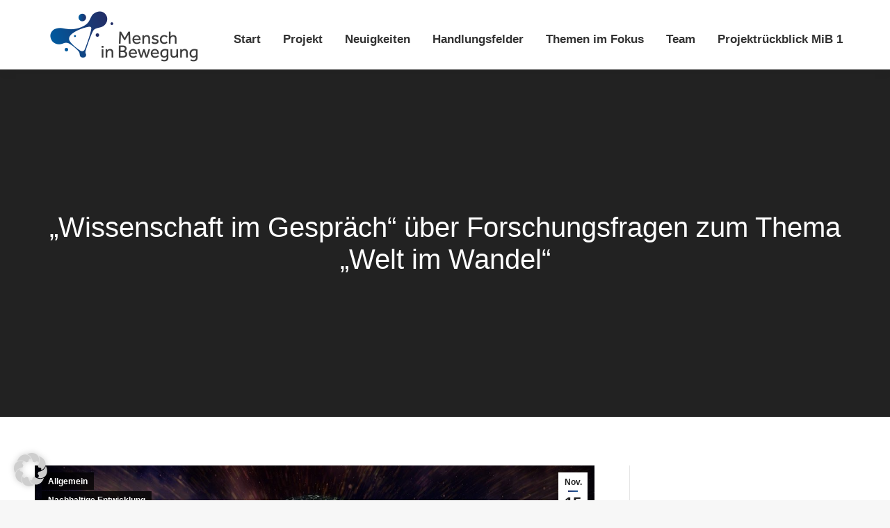

--- FILE ---
content_type: text/html; charset=UTF-8
request_url: https://mensch-in-bewegung.info/2018/11/15/wissenschaft-im-gespraech-ueber-forschungsfragen-zum-thema-welt-im-wandel/
body_size: 18290
content:
<!DOCTYPE html>
<!--[if !(IE 6) | !(IE 7) | !(IE 8)  ]><!-->
<html lang="de" class="no-js">
<!--<![endif]-->
<head>
<meta charset="UTF-8" />
<meta name="viewport" content="width=device-width, initial-scale=1, maximum-scale=1, user-scalable=0"/>
<meta name="theme-color" content="#232f66"/>	<link rel="profile" href="https://gmpg.org/xfn/11" />
<script type="text/javascript"> var wmts_license_status = "valid";</script><style id="wmts-essential">
.wmts_container{
height: 80px;
overflow: hidden;
}
.wmts_container>*{
opacity: .01;
}
</style><meta name='robots' content='index, follow, max-image-preview:large, max-snippet:-1, max-video-preview:-1' />
<style>img:is([sizes="auto" i], [sizes^="auto," i]) { contain-intrinsic-size: 3000px 1500px }</style>
<!-- This site is optimized with the Yoast SEO plugin v26.7 - https://yoast.com/wordpress/plugins/seo/ -->
<title>„Wissenschaft im Gespräch“ über Forschungsfragen zum Thema „Welt im Wandel“ - Mensch in Bewegung</title>
<link rel="canonical" href="https://mensch-in-bewegung.info/2018/11/15/wissenschaft-im-gespraech-ueber-forschungsfragen-zum-thema-welt-im-wandel/" />
<meta property="og:locale" content="de_DE" />
<meta property="og:type" content="article" />
<meta property="og:title" content="„Wissenschaft im Gespräch“ über Forschungsfragen zum Thema „Welt im Wandel“ - Mensch in Bewegung" />
<meta property="og:description" content="Wo bleibt der Mensch bei der Digitalisierung? Welche Ethik braucht es im Finanzsystem? Welche Auswirkungen hat der Klimawandel und wie kann sich der Mensch anpassen? Was sind mögliche Wertegrundlagen für&hellip;" />
<meta property="og:url" content="https://mensch-in-bewegung.info/2018/11/15/wissenschaft-im-gespraech-ueber-forschungsfragen-zum-thema-welt-im-wandel/" />
<meta property="og:site_name" content="Mensch in Bewegung" />
<meta property="article:publisher" content="https://www.facebook.com/KU.impact/" />
<meta property="article:published_time" content="2018-11-15T16:41:47+00:00" />
<meta property="article:modified_time" content="2019-03-13T10:06:33+00:00" />
<meta property="og:image" content="https://mensch-in-bewegung.info/wp-content/uploads/2018/11/network-3537401_1280.jpg" />
<meta property="og:image:width" content="1280" />
<meta property="og:image:height" content="853" />
<meta property="og:image:type" content="image/jpeg" />
<meta name="author" content="Maria Bartholomäus" />
<meta name="twitter:card" content="summary_large_image" />
<meta name="twitter:label1" content="Verfasst von" />
<meta name="twitter:data1" content="Maria Bartholomäus" />
<meta name="twitter:label2" content="Geschätzte Lesezeit" />
<meta name="twitter:data2" content="2 Minuten" />
<script type="application/ld+json" class="yoast-schema-graph">{"@context":"https://schema.org","@graph":[{"@type":"Article","@id":"https://mensch-in-bewegung.info/2018/11/15/wissenschaft-im-gespraech-ueber-forschungsfragen-zum-thema-welt-im-wandel/#article","isPartOf":{"@id":"https://mensch-in-bewegung.info/2018/11/15/wissenschaft-im-gespraech-ueber-forschungsfragen-zum-thema-welt-im-wandel/"},"author":{"name":"Maria Bartholomäus","@id":"https://mensch-in-bewegung.info/#/schema/person/c52fcf366a30922bdc9830d973d3a6ea"},"headline":"„Wissenschaft im Gespräch“ über Forschungsfragen zum Thema „Welt im Wandel“","datePublished":"2018-11-15T16:41:47+00:00","dateModified":"2019-03-13T10:06:33+00:00","mainEntityOfPage":{"@id":"https://mensch-in-bewegung.info/2018/11/15/wissenschaft-im-gespraech-ueber-forschungsfragen-zum-thema-welt-im-wandel/"},"wordCount":423,"publisher":{"@id":"https://mensch-in-bewegung.info/#organization"},"image":{"@id":"https://mensch-in-bewegung.info/2018/11/15/wissenschaft-im-gespraech-ueber-forschungsfragen-zum-thema-welt-im-wandel/#primaryimage"},"thumbnailUrl":"https://mensch-in-bewegung.info/wp-content/uploads/2018/11/network-3537401_1280.jpg","articleSection":{"1":"Nachhaltige Entwicklung"},"inLanguage":"de"},{"@type":"WebPage","@id":"https://mensch-in-bewegung.info/2018/11/15/wissenschaft-im-gespraech-ueber-forschungsfragen-zum-thema-welt-im-wandel/","url":"https://mensch-in-bewegung.info/2018/11/15/wissenschaft-im-gespraech-ueber-forschungsfragen-zum-thema-welt-im-wandel/","name":"„Wissenschaft im Gespräch“ über Forschungsfragen zum Thema „Welt im Wandel“ - Mensch in Bewegung","isPartOf":{"@id":"https://mensch-in-bewegung.info/#website"},"primaryImageOfPage":{"@id":"https://mensch-in-bewegung.info/2018/11/15/wissenschaft-im-gespraech-ueber-forschungsfragen-zum-thema-welt-im-wandel/#primaryimage"},"image":{"@id":"https://mensch-in-bewegung.info/2018/11/15/wissenschaft-im-gespraech-ueber-forschungsfragen-zum-thema-welt-im-wandel/#primaryimage"},"thumbnailUrl":"https://mensch-in-bewegung.info/wp-content/uploads/2018/11/network-3537401_1280.jpg","datePublished":"2018-11-15T16:41:47+00:00","dateModified":"2019-03-13T10:06:33+00:00","breadcrumb":{"@id":"https://mensch-in-bewegung.info/2018/11/15/wissenschaft-im-gespraech-ueber-forschungsfragen-zum-thema-welt-im-wandel/#breadcrumb"},"inLanguage":"de","potentialAction":[{"@type":"ReadAction","target":["https://mensch-in-bewegung.info/2018/11/15/wissenschaft-im-gespraech-ueber-forschungsfragen-zum-thema-welt-im-wandel/"]}]},{"@type":"ImageObject","inLanguage":"de","@id":"https://mensch-in-bewegung.info/2018/11/15/wissenschaft-im-gespraech-ueber-forschungsfragen-zum-thema-welt-im-wandel/#primaryimage","url":"https://mensch-in-bewegung.info/wp-content/uploads/2018/11/network-3537401_1280.jpg","contentUrl":"https://mensch-in-bewegung.info/wp-content/uploads/2018/11/network-3537401_1280.jpg","width":1280,"height":853,"caption":"\"Welt im Wandel\" ist der Titel der aktuellen Vortragsreihe \"Wissenschaft im Gespräch\" an der Katholischen Universität Eichstätt-Ingolstadt."},{"@type":"BreadcrumbList","@id":"https://mensch-in-bewegung.info/2018/11/15/wissenschaft-im-gespraech-ueber-forschungsfragen-zum-thema-welt-im-wandel/#breadcrumb","itemListElement":[{"@type":"ListItem","position":1,"name":"Startseite","item":"https://mensch-in-bewegung.info/"},{"@type":"ListItem","position":2,"name":"Blog","item":"https://mensch-in-bewegung.info/home/blog/"},{"@type":"ListItem","position":3,"name":"„Wissenschaft im Gespräch“ über Forschungsfragen zum Thema „Welt im Wandel“"}]},{"@type":"WebSite","@id":"https://mensch-in-bewegung.info/#website","url":"https://mensch-in-bewegung.info/","name":"Mensch in Bewegung","description":"Mensch in Bewegung","publisher":{"@id":"https://mensch-in-bewegung.info/#organization"},"potentialAction":[{"@type":"SearchAction","target":{"@type":"EntryPoint","urlTemplate":"https://mensch-in-bewegung.info/?s={search_term_string}"},"query-input":{"@type":"PropertyValueSpecification","valueRequired":true,"valueName":"search_term_string"}}],"inLanguage":"de"},{"@type":"Organization","@id":"https://mensch-in-bewegung.info/#organization","name":"Mensch in Bewegung","url":"https://mensch-in-bewegung.info/","logo":{"@type":"ImageObject","inLanguage":"de","@id":"https://mensch-in-bewegung.info/#/schema/logo/image/","url":"https://mensch-in-bewegung.info/wp-content/uploads/2018/10/Header_Logo.png","contentUrl":"https://mensch-in-bewegung.info/wp-content/uploads/2018/10/Header_Logo.png","width":1143,"height":447,"caption":"Mensch in Bewegung"},"image":{"@id":"https://mensch-in-bewegung.info/#/schema/logo/image/"},"sameAs":["https://www.facebook.com/KU.impact/","https://www.instagram.com/uni.eichstaett/","https://www.youtube.com/channel/UC3J_oHt2hAzvChkwzEcHOoA"]},{"@type":"Person","@id":"https://mensch-in-bewegung.info/#/schema/person/c52fcf366a30922bdc9830d973d3a6ea","name":"Maria Bartholomäus","url":"https://mensch-in-bewegung.info/author/maria/"}]}</script>
<!-- / Yoast SEO plugin. -->
<link rel="alternate" type="application/rss+xml" title="Mensch in Bewegung &raquo; Feed" href="https://mensch-in-bewegung.info/feed/" />
<link rel="alternate" type="application/rss+xml" title="Mensch in Bewegung &raquo; Kommentar-Feed" href="https://mensch-in-bewegung.info/comments/feed/" />
<link rel="alternate" type="text/calendar" title="Mensch in Bewegung &raquo; iCal Feed" href="https://mensch-in-bewegung.info/events/?ical=1" />
<script>
window._wpemojiSettings = {"baseUrl":"https:\/\/s.w.org\/images\/core\/emoji\/16.0.1\/72x72\/","ext":".png","svgUrl":"https:\/\/s.w.org\/images\/core\/emoji\/16.0.1\/svg\/","svgExt":".svg","source":{"concatemoji":"https:\/\/mensch-in-bewegung.info\/wp-includes\/js\/wp-emoji-release.min.js?ver=6.8.3"}};
/*! This file is auto-generated */
!function(s,n){var o,i,e;function c(e){try{var t={supportTests:e,timestamp:(new Date).valueOf()};sessionStorage.setItem(o,JSON.stringify(t))}catch(e){}}function p(e,t,n){e.clearRect(0,0,e.canvas.width,e.canvas.height),e.fillText(t,0,0);var t=new Uint32Array(e.getImageData(0,0,e.canvas.width,e.canvas.height).data),a=(e.clearRect(0,0,e.canvas.width,e.canvas.height),e.fillText(n,0,0),new Uint32Array(e.getImageData(0,0,e.canvas.width,e.canvas.height).data));return t.every(function(e,t){return e===a[t]})}function u(e,t){e.clearRect(0,0,e.canvas.width,e.canvas.height),e.fillText(t,0,0);for(var n=e.getImageData(16,16,1,1),a=0;a<n.data.length;a++)if(0!==n.data[a])return!1;return!0}function f(e,t,n,a){switch(t){case"flag":return n(e,"\ud83c\udff3\ufe0f\u200d\u26a7\ufe0f","\ud83c\udff3\ufe0f\u200b\u26a7\ufe0f")?!1:!n(e,"\ud83c\udde8\ud83c\uddf6","\ud83c\udde8\u200b\ud83c\uddf6")&&!n(e,"\ud83c\udff4\udb40\udc67\udb40\udc62\udb40\udc65\udb40\udc6e\udb40\udc67\udb40\udc7f","\ud83c\udff4\u200b\udb40\udc67\u200b\udb40\udc62\u200b\udb40\udc65\u200b\udb40\udc6e\u200b\udb40\udc67\u200b\udb40\udc7f");case"emoji":return!a(e,"\ud83e\udedf")}return!1}function g(e,t,n,a){var r="undefined"!=typeof WorkerGlobalScope&&self instanceof WorkerGlobalScope?new OffscreenCanvas(300,150):s.createElement("canvas"),o=r.getContext("2d",{willReadFrequently:!0}),i=(o.textBaseline="top",o.font="600 32px Arial",{});return e.forEach(function(e){i[e]=t(o,e,n,a)}),i}function t(e){var t=s.createElement("script");t.src=e,t.defer=!0,s.head.appendChild(t)}"undefined"!=typeof Promise&&(o="wpEmojiSettingsSupports",i=["flag","emoji"],n.supports={everything:!0,everythingExceptFlag:!0},e=new Promise(function(e){s.addEventListener("DOMContentLoaded",e,{once:!0})}),new Promise(function(t){var n=function(){try{var e=JSON.parse(sessionStorage.getItem(o));if("object"==typeof e&&"number"==typeof e.timestamp&&(new Date).valueOf()<e.timestamp+604800&&"object"==typeof e.supportTests)return e.supportTests}catch(e){}return null}();if(!n){if("undefined"!=typeof Worker&&"undefined"!=typeof OffscreenCanvas&&"undefined"!=typeof URL&&URL.createObjectURL&&"undefined"!=typeof Blob)try{var e="postMessage("+g.toString()+"("+[JSON.stringify(i),f.toString(),p.toString(),u.toString()].join(",")+"));",a=new Blob([e],{type:"text/javascript"}),r=new Worker(URL.createObjectURL(a),{name:"wpTestEmojiSupports"});return void(r.onmessage=function(e){c(n=e.data),r.terminate(),t(n)})}catch(e){}c(n=g(i,f,p,u))}t(n)}).then(function(e){for(var t in e)n.supports[t]=e[t],n.supports.everything=n.supports.everything&&n.supports[t],"flag"!==t&&(n.supports.everythingExceptFlag=n.supports.everythingExceptFlag&&n.supports[t]);n.supports.everythingExceptFlag=n.supports.everythingExceptFlag&&!n.supports.flag,n.DOMReady=!1,n.readyCallback=function(){n.DOMReady=!0}}).then(function(){return e}).then(function(){var e;n.supports.everything||(n.readyCallback(),(e=n.source||{}).concatemoji?t(e.concatemoji):e.wpemoji&&e.twemoji&&(t(e.twemoji),t(e.wpemoji)))}))}((window,document),window._wpemojiSettings);
</script>
<!-- <link rel='stylesheet' id='cf7ic_style-css' href='https://mensch-in-bewegung.info/wp-content/plugins/contact-form-7-image-captcha/css/cf7ic-style.css?ver=3.3.7' media='all' /> -->
<!-- <link rel='stylesheet' id='tribe-events-pro-mini-calendar-block-styles-css' href='https://mensch-in-bewegung.info/wp-content/plugins/events-calendar-pro/build/css/tribe-events-pro-mini-calendar-block.css?ver=7.6.0.1' media='all' /> -->
<link rel="stylesheet" type="text/css" href="//mensch-in-bewegung.info/wp-content/cache/wpfc-minified/86p9mfyp/7t84w.css" media="all"/>
<style id='wp-emoji-styles-inline-css'>
img.wp-smiley, img.emoji {
display: inline !important;
border: none !important;
box-shadow: none !important;
height: 1em !important;
width: 1em !important;
margin: 0 0.07em !important;
vertical-align: -0.1em !important;
background: none !important;
padding: 0 !important;
}
</style>
<!-- <link rel='stylesheet' id='wp-block-library-css' href='https://mensch-in-bewegung.info/wp-includes/css/dist/block-library/style.min.css?ver=6.8.3' media='all' /> -->
<link rel="stylesheet" type="text/css" href="//mensch-in-bewegung.info/wp-content/cache/wpfc-minified/lkfkvhwd/7re2q.css" media="all"/>
<style id='wp-block-library-theme-inline-css'>
.wp-block-audio :where(figcaption){color:#555;font-size:13px;text-align:center}.is-dark-theme .wp-block-audio :where(figcaption){color:#ffffffa6}.wp-block-audio{margin:0 0 1em}.wp-block-code{border:1px solid #ccc;border-radius:4px;font-family:Menlo,Consolas,monaco,monospace;padding:.8em 1em}.wp-block-embed :where(figcaption){color:#555;font-size:13px;text-align:center}.is-dark-theme .wp-block-embed :where(figcaption){color:#ffffffa6}.wp-block-embed{margin:0 0 1em}.blocks-gallery-caption{color:#555;font-size:13px;text-align:center}.is-dark-theme .blocks-gallery-caption{color:#ffffffa6}:root :where(.wp-block-image figcaption){color:#555;font-size:13px;text-align:center}.is-dark-theme :root :where(.wp-block-image figcaption){color:#ffffffa6}.wp-block-image{margin:0 0 1em}.wp-block-pullquote{border-bottom:4px solid;border-top:4px solid;color:currentColor;margin-bottom:1.75em}.wp-block-pullquote cite,.wp-block-pullquote footer,.wp-block-pullquote__citation{color:currentColor;font-size:.8125em;font-style:normal;text-transform:uppercase}.wp-block-quote{border-left:.25em solid;margin:0 0 1.75em;padding-left:1em}.wp-block-quote cite,.wp-block-quote footer{color:currentColor;font-size:.8125em;font-style:normal;position:relative}.wp-block-quote:where(.has-text-align-right){border-left:none;border-right:.25em solid;padding-left:0;padding-right:1em}.wp-block-quote:where(.has-text-align-center){border:none;padding-left:0}.wp-block-quote.is-large,.wp-block-quote.is-style-large,.wp-block-quote:where(.is-style-plain){border:none}.wp-block-search .wp-block-search__label{font-weight:700}.wp-block-search__button{border:1px solid #ccc;padding:.375em .625em}:where(.wp-block-group.has-background){padding:1.25em 2.375em}.wp-block-separator.has-css-opacity{opacity:.4}.wp-block-separator{border:none;border-bottom:2px solid;margin-left:auto;margin-right:auto}.wp-block-separator.has-alpha-channel-opacity{opacity:1}.wp-block-separator:not(.is-style-wide):not(.is-style-dots){width:100px}.wp-block-separator.has-background:not(.is-style-dots){border-bottom:none;height:1px}.wp-block-separator.has-background:not(.is-style-wide):not(.is-style-dots){height:2px}.wp-block-table{margin:0 0 1em}.wp-block-table td,.wp-block-table th{word-break:normal}.wp-block-table :where(figcaption){color:#555;font-size:13px;text-align:center}.is-dark-theme .wp-block-table :where(figcaption){color:#ffffffa6}.wp-block-video :where(figcaption){color:#555;font-size:13px;text-align:center}.is-dark-theme .wp-block-video :where(figcaption){color:#ffffffa6}.wp-block-video{margin:0 0 1em}:root :where(.wp-block-template-part.has-background){margin-bottom:0;margin-top:0;padding:1.25em 2.375em}
</style>
<style id='classic-theme-styles-inline-css'>
/*! This file is auto-generated */
.wp-block-button__link{color:#fff;background-color:#32373c;border-radius:9999px;box-shadow:none;text-decoration:none;padding:calc(.667em + 2px) calc(1.333em + 2px);font-size:1.125em}.wp-block-file__button{background:#32373c;color:#fff;text-decoration:none}
</style>
<style id='global-styles-inline-css'>
:root{--wp--preset--aspect-ratio--square: 1;--wp--preset--aspect-ratio--4-3: 4/3;--wp--preset--aspect-ratio--3-4: 3/4;--wp--preset--aspect-ratio--3-2: 3/2;--wp--preset--aspect-ratio--2-3: 2/3;--wp--preset--aspect-ratio--16-9: 16/9;--wp--preset--aspect-ratio--9-16: 9/16;--wp--preset--color--black: #000000;--wp--preset--color--cyan-bluish-gray: #abb8c3;--wp--preset--color--white: #FFF;--wp--preset--color--pale-pink: #f78da7;--wp--preset--color--vivid-red: #cf2e2e;--wp--preset--color--luminous-vivid-orange: #ff6900;--wp--preset--color--luminous-vivid-amber: #fcb900;--wp--preset--color--light-green-cyan: #7bdcb5;--wp--preset--color--vivid-green-cyan: #00d084;--wp--preset--color--pale-cyan-blue: #8ed1fc;--wp--preset--color--vivid-cyan-blue: #0693e3;--wp--preset--color--vivid-purple: #9b51e0;--wp--preset--color--accent: #232f66;--wp--preset--color--dark-gray: #111;--wp--preset--color--light-gray: #767676;--wp--preset--gradient--vivid-cyan-blue-to-vivid-purple: linear-gradient(135deg,rgba(6,147,227,1) 0%,rgb(155,81,224) 100%);--wp--preset--gradient--light-green-cyan-to-vivid-green-cyan: linear-gradient(135deg,rgb(122,220,180) 0%,rgb(0,208,130) 100%);--wp--preset--gradient--luminous-vivid-amber-to-luminous-vivid-orange: linear-gradient(135deg,rgba(252,185,0,1) 0%,rgba(255,105,0,1) 100%);--wp--preset--gradient--luminous-vivid-orange-to-vivid-red: linear-gradient(135deg,rgba(255,105,0,1) 0%,rgb(207,46,46) 100%);--wp--preset--gradient--very-light-gray-to-cyan-bluish-gray: linear-gradient(135deg,rgb(238,238,238) 0%,rgb(169,184,195) 100%);--wp--preset--gradient--cool-to-warm-spectrum: linear-gradient(135deg,rgb(74,234,220) 0%,rgb(151,120,209) 20%,rgb(207,42,186) 40%,rgb(238,44,130) 60%,rgb(251,105,98) 80%,rgb(254,248,76) 100%);--wp--preset--gradient--blush-light-purple: linear-gradient(135deg,rgb(255,206,236) 0%,rgb(152,150,240) 100%);--wp--preset--gradient--blush-bordeaux: linear-gradient(135deg,rgb(254,205,165) 0%,rgb(254,45,45) 50%,rgb(107,0,62) 100%);--wp--preset--gradient--luminous-dusk: linear-gradient(135deg,rgb(255,203,112) 0%,rgb(199,81,192) 50%,rgb(65,88,208) 100%);--wp--preset--gradient--pale-ocean: linear-gradient(135deg,rgb(255,245,203) 0%,rgb(182,227,212) 50%,rgb(51,167,181) 100%);--wp--preset--gradient--electric-grass: linear-gradient(135deg,rgb(202,248,128) 0%,rgb(113,206,126) 100%);--wp--preset--gradient--midnight: linear-gradient(135deg,rgb(2,3,129) 0%,rgb(40,116,252) 100%);--wp--preset--font-size--small: 13px;--wp--preset--font-size--medium: 20px;--wp--preset--font-size--large: 36px;--wp--preset--font-size--x-large: 42px;--wp--preset--spacing--20: 0.44rem;--wp--preset--spacing--30: 0.67rem;--wp--preset--spacing--40: 1rem;--wp--preset--spacing--50: 1.5rem;--wp--preset--spacing--60: 2.25rem;--wp--preset--spacing--70: 3.38rem;--wp--preset--spacing--80: 5.06rem;--wp--preset--shadow--natural: 6px 6px 9px rgba(0, 0, 0, 0.2);--wp--preset--shadow--deep: 12px 12px 50px rgba(0, 0, 0, 0.4);--wp--preset--shadow--sharp: 6px 6px 0px rgba(0, 0, 0, 0.2);--wp--preset--shadow--outlined: 6px 6px 0px -3px rgba(255, 255, 255, 1), 6px 6px rgba(0, 0, 0, 1);--wp--preset--shadow--crisp: 6px 6px 0px rgba(0, 0, 0, 1);}:where(.is-layout-flex){gap: 0.5em;}:where(.is-layout-grid){gap: 0.5em;}body .is-layout-flex{display: flex;}.is-layout-flex{flex-wrap: wrap;align-items: center;}.is-layout-flex > :is(*, div){margin: 0;}body .is-layout-grid{display: grid;}.is-layout-grid > :is(*, div){margin: 0;}:where(.wp-block-columns.is-layout-flex){gap: 2em;}:where(.wp-block-columns.is-layout-grid){gap: 2em;}:where(.wp-block-post-template.is-layout-flex){gap: 1.25em;}:where(.wp-block-post-template.is-layout-grid){gap: 1.25em;}.has-black-color{color: var(--wp--preset--color--black) !important;}.has-cyan-bluish-gray-color{color: var(--wp--preset--color--cyan-bluish-gray) !important;}.has-white-color{color: var(--wp--preset--color--white) !important;}.has-pale-pink-color{color: var(--wp--preset--color--pale-pink) !important;}.has-vivid-red-color{color: var(--wp--preset--color--vivid-red) !important;}.has-luminous-vivid-orange-color{color: var(--wp--preset--color--luminous-vivid-orange) !important;}.has-luminous-vivid-amber-color{color: var(--wp--preset--color--luminous-vivid-amber) !important;}.has-light-green-cyan-color{color: var(--wp--preset--color--light-green-cyan) !important;}.has-vivid-green-cyan-color{color: var(--wp--preset--color--vivid-green-cyan) !important;}.has-pale-cyan-blue-color{color: var(--wp--preset--color--pale-cyan-blue) !important;}.has-vivid-cyan-blue-color{color: var(--wp--preset--color--vivid-cyan-blue) !important;}.has-vivid-purple-color{color: var(--wp--preset--color--vivid-purple) !important;}.has-black-background-color{background-color: var(--wp--preset--color--black) !important;}.has-cyan-bluish-gray-background-color{background-color: var(--wp--preset--color--cyan-bluish-gray) !important;}.has-white-background-color{background-color: var(--wp--preset--color--white) !important;}.has-pale-pink-background-color{background-color: var(--wp--preset--color--pale-pink) !important;}.has-vivid-red-background-color{background-color: var(--wp--preset--color--vivid-red) !important;}.has-luminous-vivid-orange-background-color{background-color: var(--wp--preset--color--luminous-vivid-orange) !important;}.has-luminous-vivid-amber-background-color{background-color: var(--wp--preset--color--luminous-vivid-amber) !important;}.has-light-green-cyan-background-color{background-color: var(--wp--preset--color--light-green-cyan) !important;}.has-vivid-green-cyan-background-color{background-color: var(--wp--preset--color--vivid-green-cyan) !important;}.has-pale-cyan-blue-background-color{background-color: var(--wp--preset--color--pale-cyan-blue) !important;}.has-vivid-cyan-blue-background-color{background-color: var(--wp--preset--color--vivid-cyan-blue) !important;}.has-vivid-purple-background-color{background-color: var(--wp--preset--color--vivid-purple) !important;}.has-black-border-color{border-color: var(--wp--preset--color--black) !important;}.has-cyan-bluish-gray-border-color{border-color: var(--wp--preset--color--cyan-bluish-gray) !important;}.has-white-border-color{border-color: var(--wp--preset--color--white) !important;}.has-pale-pink-border-color{border-color: var(--wp--preset--color--pale-pink) !important;}.has-vivid-red-border-color{border-color: var(--wp--preset--color--vivid-red) !important;}.has-luminous-vivid-orange-border-color{border-color: var(--wp--preset--color--luminous-vivid-orange) !important;}.has-luminous-vivid-amber-border-color{border-color: var(--wp--preset--color--luminous-vivid-amber) !important;}.has-light-green-cyan-border-color{border-color: var(--wp--preset--color--light-green-cyan) !important;}.has-vivid-green-cyan-border-color{border-color: var(--wp--preset--color--vivid-green-cyan) !important;}.has-pale-cyan-blue-border-color{border-color: var(--wp--preset--color--pale-cyan-blue) !important;}.has-vivid-cyan-blue-border-color{border-color: var(--wp--preset--color--vivid-cyan-blue) !important;}.has-vivid-purple-border-color{border-color: var(--wp--preset--color--vivid-purple) !important;}.has-vivid-cyan-blue-to-vivid-purple-gradient-background{background: var(--wp--preset--gradient--vivid-cyan-blue-to-vivid-purple) !important;}.has-light-green-cyan-to-vivid-green-cyan-gradient-background{background: var(--wp--preset--gradient--light-green-cyan-to-vivid-green-cyan) !important;}.has-luminous-vivid-amber-to-luminous-vivid-orange-gradient-background{background: var(--wp--preset--gradient--luminous-vivid-amber-to-luminous-vivid-orange) !important;}.has-luminous-vivid-orange-to-vivid-red-gradient-background{background: var(--wp--preset--gradient--luminous-vivid-orange-to-vivid-red) !important;}.has-very-light-gray-to-cyan-bluish-gray-gradient-background{background: var(--wp--preset--gradient--very-light-gray-to-cyan-bluish-gray) !important;}.has-cool-to-warm-spectrum-gradient-background{background: var(--wp--preset--gradient--cool-to-warm-spectrum) !important;}.has-blush-light-purple-gradient-background{background: var(--wp--preset--gradient--blush-light-purple) !important;}.has-blush-bordeaux-gradient-background{background: var(--wp--preset--gradient--blush-bordeaux) !important;}.has-luminous-dusk-gradient-background{background: var(--wp--preset--gradient--luminous-dusk) !important;}.has-pale-ocean-gradient-background{background: var(--wp--preset--gradient--pale-ocean) !important;}.has-electric-grass-gradient-background{background: var(--wp--preset--gradient--electric-grass) !important;}.has-midnight-gradient-background{background: var(--wp--preset--gradient--midnight) !important;}.has-small-font-size{font-size: var(--wp--preset--font-size--small) !important;}.has-medium-font-size{font-size: var(--wp--preset--font-size--medium) !important;}.has-large-font-size{font-size: var(--wp--preset--font-size--large) !important;}.has-x-large-font-size{font-size: var(--wp--preset--font-size--x-large) !important;}
:where(.wp-block-post-template.is-layout-flex){gap: 1.25em;}:where(.wp-block-post-template.is-layout-grid){gap: 1.25em;}
:where(.wp-block-columns.is-layout-flex){gap: 2em;}:where(.wp-block-columns.is-layout-grid){gap: 2em;}
:root :where(.wp-block-pullquote){font-size: 1.5em;line-height: 1.6;}
</style>
<!-- <link rel='stylesheet' id='contact-form-7-css' href='https://mensch-in-bewegung.info/wp-content/plugins/contact-form-7/includes/css/styles.css?ver=6.1.4' media='all' /> -->
<!-- <link rel='stylesheet' id='the7-font-css' href='https://mensch-in-bewegung.info/wp-content/themes/dt-the7/fonts/icomoon-the7-font/icomoon-the7-font.min.css?ver=14.0.2' media='all' /> -->
<!-- <link rel='stylesheet' id='the7-awesome-fonts-css' href='https://mensch-in-bewegung.info/wp-content/themes/dt-the7/fonts/FontAwesome/css/all.min.css?ver=14.0.2' media='all' /> -->
<!-- <link rel='stylesheet' id='the7-awesome-fonts-back-css' href='https://mensch-in-bewegung.info/wp-content/themes/dt-the7/fonts/FontAwesome/back-compat.min.css?ver=14.0.2' media='all' /> -->
<!-- <link rel='stylesheet' id='the7-Defaults-css' href='https://mensch-in-bewegung.info/wp-content/uploads/smile_fonts/Defaults/Defaults.css?ver=6.8.3' media='all' /> -->
<!-- <link rel='stylesheet' id='borlabs-cookie-custom-css' href='https://mensch-in-bewegung.info/wp-content/cache/borlabs-cookie/1/borlabs-cookie-1-de.css?ver=3.3.23-105' media='all' /> -->
<!-- <link rel='stylesheet' id='dt-main-css' href='https://mensch-in-bewegung.info/wp-content/themes/dt-the7/css/main.min.css?ver=14.0.2' media='all' /> -->
<!-- <link rel='stylesheet' id='the7-custom-scrollbar-css' href='https://mensch-in-bewegung.info/wp-content/themes/dt-the7/lib/custom-scrollbar/custom-scrollbar.min.css?ver=14.0.2' media='all' /> -->
<!-- <link rel='stylesheet' id='the7-wpbakery-css' href='https://mensch-in-bewegung.info/wp-content/themes/dt-the7/css/wpbakery.min.css?ver=14.0.2' media='all' /> -->
<!-- <link rel='stylesheet' id='cf7cf-style-css' href='https://mensch-in-bewegung.info/wp-content/plugins/cf7-conditional-fields/style.css?ver=2.6.7' media='all' /> -->
<!-- <link rel='stylesheet' id='the7-css-vars-css' href='https://mensch-in-bewegung.info/wp-content/uploads/the7-css/css-vars.css?ver=e72a5376c8dd' media='all' /> -->
<!-- <link rel='stylesheet' id='dt-custom-css' href='https://mensch-in-bewegung.info/wp-content/uploads/the7-css/custom.css?ver=e72a5376c8dd' media='all' /> -->
<!-- <link rel='stylesheet' id='dt-media-css' href='https://mensch-in-bewegung.info/wp-content/uploads/the7-css/media.css?ver=e72a5376c8dd' media='all' /> -->
<!-- <link rel='stylesheet' id='the7-mega-menu-css' href='https://mensch-in-bewegung.info/wp-content/uploads/the7-css/mega-menu.css?ver=e72a5376c8dd' media='all' /> -->
<!-- <link rel='stylesheet' id='style-css' href='https://mensch-in-bewegung.info/wp-content/themes/dt-the7-child/style.css?ver=14.0.2' media='all' /> -->
<link rel="stylesheet" type="text/css" href="//mensch-in-bewegung.info/wp-content/cache/wpfc-minified/md1g46n6/7t84w.css" media="all"/>
<script src='//mensch-in-bewegung.info/wp-content/cache/wpfc-minified/rri1mvb/7t82w.js' type="text/javascript"></script>
<!-- <script src="https://mensch-in-bewegung.info/wp-includes/js/jquery/jquery.min.js?ver=3.7.1" id="jquery-core-js"></script> -->
<!-- <script src="https://mensch-in-bewegung.info/wp-includes/js/jquery/jquery-migrate.min.js?ver=3.4.1" id="jquery-migrate-js"></script> -->
<!-- <script src="//mensch-in-bewegung.info/wp-content/plugins/revslider/sr6/assets/js/rbtools.min.js?ver=6.7.29" async id="tp-tools-js"></script> -->
<!-- <script src="//mensch-in-bewegung.info/wp-content/plugins/revslider/sr6/assets/js/rs6.min.js?ver=6.7.34" async id="revmin-js"></script> -->
<script data-no-optimize="1" data-no-minify="1" data-cfasync="false" src="https://mensch-in-bewegung.info/wp-content/cache/borlabs-cookie/1/borlabs-cookie-config-de.json.js?ver=3.3.23-170" id="borlabs-cookie-config-js"></script>
<script id="dt-above-fold-js-extra">
var dtLocal = {"themeUrl":"https:\/\/mensch-in-bewegung.info\/wp-content\/themes\/dt-the7","passText":"Um diesen gesch\u00fctzten Eintrag anzusehen, geben Sie bitte das Passwort ein:","moreButtonText":{"loading":"Lade...","loadMore":"Mehr laden"},"postID":"2931","ajaxurl":"https:\/\/mensch-in-bewegung.info\/wp-admin\/admin-ajax.php","REST":{"baseUrl":"https:\/\/mensch-in-bewegung.info\/wp-json\/the7\/v1","endpoints":{"sendMail":"\/send-mail"}},"contactMessages":{"required":"One or more fields have an error. Please check and try again.","terms":"Please accept the privacy policy.","fillTheCaptchaError":"Please, fill the captcha."},"captchaSiteKey":"","ajaxNonce":"21ae92df27","pageData":"","themeSettings":{"smoothScroll":"on","lazyLoading":false,"desktopHeader":{"height":100},"ToggleCaptionEnabled":"disabled","ToggleCaption":"Navigation","floatingHeader":{"showAfter":150,"showMenu":true,"height":60,"logo":{"showLogo":true,"html":"<img class=\" preload-me\" src=\"https:\/\/mensch-in-bewegung.info\/wp-content\/uploads\/2018\/12\/logo-menu-small.png\" srcset=\"https:\/\/mensch-in-bewegung.info\/wp-content\/uploads\/2018\/12\/logo-menu-small.png 263w\" width=\"263\" height=\"100\"   sizes=\"263px\" alt=\"Mensch in Bewegung\" \/>","url":"https:\/\/mensch-in-bewegung.info\/"}},"topLine":{"floatingTopLine":{"logo":{"showLogo":false,"html":""}}},"mobileHeader":{"firstSwitchPoint":1070,"secondSwitchPoint":778,"firstSwitchPointHeight":60,"secondSwitchPointHeight":60,"mobileToggleCaptionEnabled":"disabled","mobileToggleCaption":"Menu"},"stickyMobileHeaderFirstSwitch":{"logo":{"html":"<img class=\" preload-me\" src=\"https:\/\/mensch-in-bewegung.info\/wp-content\/uploads\/2018\/10\/logo_small.png\" srcset=\"https:\/\/mensch-in-bewegung.info\/wp-content\/uploads\/2018\/10\/logo_small.png 57w, https:\/\/mensch-in-bewegung.info\/wp-content\/uploads\/2018\/10\/logo_big.png 114w\" width=\"57\" height=\"57\"   sizes=\"57px\" alt=\"Mensch in Bewegung\" \/>"}},"stickyMobileHeaderSecondSwitch":{"logo":{"html":"<img class=\" preload-me\" src=\"https:\/\/mensch-in-bewegung.info\/wp-content\/uploads\/2018\/10\/logo_small.png\" srcset=\"https:\/\/mensch-in-bewegung.info\/wp-content\/uploads\/2018\/10\/logo_small.png 57w, https:\/\/mensch-in-bewegung.info\/wp-content\/uploads\/2018\/10\/logo_big.png 114w\" width=\"57\" height=\"57\"   sizes=\"57px\" alt=\"Mensch in Bewegung\" \/>"}},"sidebar":{"switchPoint":990},"boxedWidth":"1340px"},"VCMobileScreenWidth":"778"};
var dtShare = {"shareButtonText":{"facebook":"Facebook","twitter":"Share on X","pinterest":"Pin it","linkedin":"Linkedin","whatsapp":"Share on Whatsapp"},"overlayOpacity":"85"};
</script>
<script src='//mensch-in-bewegung.info/wp-content/cache/wpfc-minified/6v0h0k3t/7re2q.js' type="text/javascript"></script>
<!-- <script src="https://mensch-in-bewegung.info/wp-content/themes/dt-the7/js/above-the-fold.min.js?ver=14.0.2" id="dt-above-fold-js"></script> -->
<script></script><link rel="https://api.w.org/" href="https://mensch-in-bewegung.info/wp-json/" /><link rel="alternate" title="JSON" type="application/json" href="https://mensch-in-bewegung.info/wp-json/wp/v2/posts/2931" /><link rel="EditURI" type="application/rsd+xml" title="RSD" href="https://mensch-in-bewegung.info/xmlrpc.php?rsd" />
<meta name="generator" content="WordPress 6.8.3" />
<link rel='shortlink' href='https://mensch-in-bewegung.info/?p=2931' />
<link rel="alternate" title="oEmbed (JSON)" type="application/json+oembed" href="https://mensch-in-bewegung.info/wp-json/oembed/1.0/embed?url=https%3A%2F%2Fmensch-in-bewegung.info%2F2018%2F11%2F15%2Fwissenschaft-im-gespraech-ueber-forschungsfragen-zum-thema-welt-im-wandel%2F" />
<link rel="alternate" title="oEmbed (XML)" type="text/xml+oembed" href="https://mensch-in-bewegung.info/wp-json/oembed/1.0/embed?url=https%3A%2F%2Fmensch-in-bewegung.info%2F2018%2F11%2F15%2Fwissenschaft-im-gespraech-ueber-forschungsfragen-zum-thema-welt-im-wandel%2F&#038;format=xml" />
<meta name="tec-api-version" content="v1"><meta name="tec-api-origin" content="https://mensch-in-bewegung.info"><link rel="alternate" href="https://mensch-in-bewegung.info/wp-json/tribe/events/v1/" /><meta name="generator" content="Powered by WPBakery Page Builder - drag and drop page builder for WordPress."/>
<meta name="generator" content="Powered by Slider Revolution 6.7.34 - responsive, Mobile-Friendly Slider Plugin for WordPress with comfortable drag and drop interface." />
<link rel="icon" href="https://mensch-in-bewegung.info/wp-content/uploads/2018/10/cropped-Icon-32x32.png" sizes="32x32" />
<link rel="icon" href="https://mensch-in-bewegung.info/wp-content/uploads/2018/10/cropped-Icon-192x192.png" sizes="192x192" />
<link rel="apple-touch-icon" href="https://mensch-in-bewegung.info/wp-content/uploads/2018/10/cropped-Icon-180x180.png" />
<meta name="msapplication-TileImage" content="https://mensch-in-bewegung.info/wp-content/uploads/2018/10/cropped-Icon-270x270.png" />
<script>function setREVStartSize(e){
//window.requestAnimationFrame(function() {
window.RSIW = window.RSIW===undefined ? window.innerWidth : window.RSIW;
window.RSIH = window.RSIH===undefined ? window.innerHeight : window.RSIH;
try {
var pw = document.getElementById(e.c).parentNode.offsetWidth,
newh;
pw = pw===0 || isNaN(pw) || (e.l=="fullwidth" || e.layout=="fullwidth") ? window.RSIW : pw;
e.tabw = e.tabw===undefined ? 0 : parseInt(e.tabw);
e.thumbw = e.thumbw===undefined ? 0 : parseInt(e.thumbw);
e.tabh = e.tabh===undefined ? 0 : parseInt(e.tabh);
e.thumbh = e.thumbh===undefined ? 0 : parseInt(e.thumbh);
e.tabhide = e.tabhide===undefined ? 0 : parseInt(e.tabhide);
e.thumbhide = e.thumbhide===undefined ? 0 : parseInt(e.thumbhide);
e.mh = e.mh===undefined || e.mh=="" || e.mh==="auto" ? 0 : parseInt(e.mh,0);
if(e.layout==="fullscreen" || e.l==="fullscreen")
newh = Math.max(e.mh,window.RSIH);
else{
e.gw = Array.isArray(e.gw) ? e.gw : [e.gw];
for (var i in e.rl) if (e.gw[i]===undefined || e.gw[i]===0) e.gw[i] = e.gw[i-1];
e.gh = e.el===undefined || e.el==="" || (Array.isArray(e.el) && e.el.length==0)? e.gh : e.el;
e.gh = Array.isArray(e.gh) ? e.gh : [e.gh];
for (var i in e.rl) if (e.gh[i]===undefined || e.gh[i]===0) e.gh[i] = e.gh[i-1];
var nl = new Array(e.rl.length),
ix = 0,
sl;
e.tabw = e.tabhide>=pw ? 0 : e.tabw;
e.thumbw = e.thumbhide>=pw ? 0 : e.thumbw;
e.tabh = e.tabhide>=pw ? 0 : e.tabh;
e.thumbh = e.thumbhide>=pw ? 0 : e.thumbh;
for (var i in e.rl) nl[i] = e.rl[i]<window.RSIW ? 0 : e.rl[i];
sl = nl[0];
for (var i in nl) if (sl>nl[i] && nl[i]>0) { sl = nl[i]; ix=i;}
var m = pw>(e.gw[ix]+e.tabw+e.thumbw) ? 1 : (pw-(e.tabw+e.thumbw)) / (e.gw[ix]);
newh =  (e.gh[ix] * m) + (e.tabh + e.thumbh);
}
var el = document.getElementById(e.c);
if (el!==null && el) el.style.height = newh+"px";
el = document.getElementById(e.c+"_wrapper");
if (el!==null && el) {
el.style.height = newh+"px";
el.style.display = "block";
}
} catch(e){
console.log("Failure at Presize of Slider:" + e)
}
//});
};</script>
<style id="wp-custom-css">
#footer { 
background-color: #1c2350    !important; 
}
.tribe-events-view {
margin-bottom:-220px;
margin-top:-100px;
}
.tribe-events-header__events-bar ul, .tribe-events-c-events-bar ul, .tribe-events-c-top-bar ul, .tribe-events-header__top-bar ul {
list-style:none;
}
.tribe-events-c-view-selector {
top:20px;
}
.tribe-events-calendar-list-nav,  .tribe-events-c-nav {
margin-top:16px!important;
}
.postid-9970 .tribe-events-c-subscribe-dropdown__button {
display: none !important;
}
.postid-9642 .tribe-events-c-subscribe-dropdown__button {
display: none !important;
}
</style>
<noscript><style> .wpb_animate_when_almost_visible { opacity: 1; }</style></noscript></head>
<body id="the7-body" class="wp-singular post-template-default single single-post postid-2931 single-format-standard wp-embed-responsive wp-theme-dt-the7 wp-child-theme-dt-the7-child tribe-no-js no-comments fancy-header-on dt-responsive-on right-mobile-menu-close-icon ouside-menu-close-icon mobile-hamburger-close-bg-enable mobile-hamburger-close-bg-hover-enable  fade-medium-mobile-menu-close-icon fade-medium-menu-close-icon accent-gradient srcset-enabled btn-flat custom-btn-color custom-btn-hover-color phantom-slide phantom-shadow-decoration phantom-custom-logo-on sticky-mobile-header top-header first-switch-logo-left first-switch-menu-right second-switch-logo-left second-switch-menu-right right-mobile-menu layzr-loading-on no-avatars popup-message-style the7-ver-14.0.2 dt-fa-compatibility wpb-js-composer js-comp-ver-8.5 vc_responsive">
<!-- The7 14.0.2 -->
<div id="page" >
<a class="skip-link screen-reader-text" href="#content">Zum Inhalt springen</a>
<div class="masthead inline-header center full-height shadow-decoration shadow-mobile-header-decoration small-mobile-menu-icon dt-parent-menu-clickable show-sub-menu-on-hover show-device-logo show-mobile-logo" >
<div class="top-bar top-bar-empty top-bar-line-hide">
<div class="top-bar-bg" ></div>
<div class="mini-widgets left-widgets"></div><div class="mini-widgets right-widgets"></div></div>
<header class="header-bar" role="banner">
<div class="branding">
<div id="site-title" class="assistive-text">Mensch in Bewegung</div>
<div id="site-description" class="assistive-text">Mensch in Bewegung</div>
<a class="" href="https://mensch-in-bewegung.info/"><img class=" preload-me" src="https://mensch-in-bewegung.info/wp-content/uploads/2018/12/logo-menu-small.png" srcset="https://mensch-in-bewegung.info/wp-content/uploads/2018/12/logo-menu-small.png 263w" width="263" height="100"   sizes="263px" alt="Mensch in Bewegung" /><img class="mobile-logo preload-me" src="https://mensch-in-bewegung.info/wp-content/uploads/2018/10/logo_small.png" srcset="https://mensch-in-bewegung.info/wp-content/uploads/2018/10/logo_small.png 57w, https://mensch-in-bewegung.info/wp-content/uploads/2018/10/logo_big.png 114w" width="57" height="57"   sizes="57px" alt="Mensch in Bewegung" /></a></div>
<ul id="primary-menu" class="main-nav underline-decoration upwards-line gradient-hover outside-item-remove-margin"><li class="menu-item menu-item-type-custom menu-item-object-custom menu-item-home menu-item-2161 first depth-0"><a href='https://mensch-in-bewegung.info/' data-level='1'><span class="menu-item-text"><span class="menu-text">Start</span></span></a></li> <li class="menu-item menu-item-type-custom menu-item-object-custom menu-item-home menu-item-has-children menu-item-7572 has-children depth-0"><a href='https://mensch-in-bewegung.info/#!/projektinfo' data-level='1' aria-haspopup='true' aria-expanded='false'><span class="menu-item-text"><span class="menu-text">Projekt</span></span></a><ul class="sub-nav gradient-hover hover-style-bg level-arrows-on" role="group"><li class="menu-item menu-item-type-post_type menu-item-object-page menu-item-7756 first depth-1"><a href='https://mensch-in-bewegung.info/home/projektinformationen/' data-level='2'><span class="menu-item-text"><span class="menu-text">Ausführliche Projektinformationen</span></span></a></li> </ul></li> <li class="menu-item menu-item-type-custom menu-item-object-custom menu-item-home menu-item-2163 depth-0"><a href='https://mensch-in-bewegung.info/#!/news' data-level='1'><span class="menu-item-text"><span class="menu-text">Neuigkeiten</span></span></a></li> <li class="menu-item menu-item-type-custom menu-item-object-custom menu-item-home menu-item-has-children menu-item-7441 has-children depth-0"><a href='https://mensch-in-bewegung.info/#!/handlungsfelder' data-level='1' aria-haspopup='true' aria-expanded='false'><span class="menu-item-text"><span class="menu-text">Handlungsfelder</span></span></a><ul class="sub-nav gradient-hover hover-style-bg level-arrows-on" role="group"><li class="menu-item menu-item-type-post_type menu-item-object-page menu-item-7481 first depth-1"><a href='https://mensch-in-bewegung.info/home/fuer-wissenschaft-begeistern/' data-level='2'><span class="menu-item-text"><span class="menu-text">Für Wissenschaft begeistern</span></span></a></li> <li class="menu-item menu-item-type-post_type menu-item-object-page menu-item-7486 depth-1"><a href='https://mensch-in-bewegung.info/home/neue-ideen-entwickeln/' data-level='2'><span class="menu-item-text"><span class="menu-text">Neue Ideen entwickeln</span></span></a></li> <li class="menu-item menu-item-type-post_type menu-item-object-page menu-item-7496 depth-1"><a href='https://mensch-in-bewegung.info/home/zusammenarbeit-gestalten/' data-level='2'><span class="menu-item-text"><span class="menu-text">Zusammenarbeit gestalten</span></span></a></li> <li class="menu-item menu-item-type-post_type menu-item-object-page menu-item-7501 depth-1"><a href='https://mensch-in-bewegung.info/home/projekte-wirksam-umsetzen/' data-level='2'><span class="menu-item-text"><span class="menu-text">Projekte wirksam umsetzen</span></span></a></li> </ul></li> <li class="menu-item menu-item-type-custom menu-item-object-custom menu-item-home menu-item-has-children menu-item-7705 has-children depth-0"><a href='https://mensch-in-bewegung.info/#!/themen-im-fokus' data-level='1' aria-haspopup='true' aria-expanded='false'><span class="menu-item-text"><span class="menu-text">Themen im Fokus</span></span></a><ul class="sub-nav gradient-hover hover-style-bg level-arrows-on" role="group"><li class="menu-item menu-item-type-post_type menu-item-object-page menu-item-7706 first depth-1"><a href='https://mensch-in-bewegung.info/home/ki/' data-level='2'><span class="menu-item-text"><span class="menu-text">Digitalisierung und Künstliche Intelligenz</span></span></a></li> <li class="menu-item menu-item-type-post_type menu-item-object-page menu-item-7707 depth-1"><a href='https://mensch-in-bewegung.info/home/nachhaltige-entwicklung/' data-level='2'><span class="menu-item-text"><span class="menu-text">Nachhaltige Entwicklung</span></span></a></li> <li class="menu-item menu-item-type-post_type menu-item-object-page menu-item-7708 depth-1"><a href='https://mensch-in-bewegung.info/home/zukunft/' data-level='2'><span class="menu-item-text"><span class="menu-text">Zukunft</span></span></a></li> </ul></li> <li class="menu-item menu-item-type-post_type menu-item-object-page menu-item-10493 depth-0"><a href='https://mensch-in-bewegung.info/home/team/' data-level='1'><span class="menu-item-text"><span class="menu-text">Team</span></span></a></li> <li class="menu-item menu-item-type-post_type menu-item-object-page menu-item-has-children menu-item-10479 last has-children depth-0"><a href='https://mensch-in-bewegung.info/projektrueckblick/' data-level='1' aria-haspopup='true' aria-expanded='false'><span class="menu-item-text"><span class="menu-text">Projektrückblick MiB 1</span></span></a><ul class="sub-nav gradient-hover hover-style-bg level-arrows-on" role="group"><li class="menu-item menu-item-type-post_type menu-item-object-page menu-item-10482 first depth-1"><a href='https://mensch-in-bewegung.info/projektrueckblick/ergebnisse-und-formate/' data-level='2'><span class="menu-item-text"><span class="menu-text">Ergebnisse und Formate</span></span></a></li> </ul></li> </ul>
</header>
</div>
<div role="navigation" aria-label="Main Menu" class="dt-mobile-header mobile-menu-show-divider">
<div class="dt-close-mobile-menu-icon" aria-label="Close" role="button" tabindex="0"><div class="close-line-wrap"><span class="close-line"></span><span class="close-line"></span><span class="close-line"></span></div></div>	<ul id="mobile-menu" class="mobile-main-nav">
<li class="menu-item menu-item-type-custom menu-item-object-custom menu-item-home menu-item-2161 first depth-0"><a href='https://mensch-in-bewegung.info/' data-level='1'><span class="menu-item-text"><span class="menu-text">Start</span></span></a></li> <li class="menu-item menu-item-type-custom menu-item-object-custom menu-item-home menu-item-has-children menu-item-7572 has-children depth-0"><a href='https://mensch-in-bewegung.info/#!/projektinfo' data-level='1' aria-haspopup='true' aria-expanded='false'><span class="menu-item-text"><span class="menu-text">Projekt</span></span></a><ul class="sub-nav gradient-hover hover-style-bg level-arrows-on" role="group"><li class="menu-item menu-item-type-post_type menu-item-object-page menu-item-7756 first depth-1"><a href='https://mensch-in-bewegung.info/home/projektinformationen/' data-level='2'><span class="menu-item-text"><span class="menu-text">Ausführliche Projektinformationen</span></span></a></li> </ul></li> <li class="menu-item menu-item-type-custom menu-item-object-custom menu-item-home menu-item-2163 depth-0"><a href='https://mensch-in-bewegung.info/#!/news' data-level='1'><span class="menu-item-text"><span class="menu-text">Neuigkeiten</span></span></a></li> <li class="menu-item menu-item-type-custom menu-item-object-custom menu-item-home menu-item-has-children menu-item-7441 has-children depth-0"><a href='https://mensch-in-bewegung.info/#!/handlungsfelder' data-level='1' aria-haspopup='true' aria-expanded='false'><span class="menu-item-text"><span class="menu-text">Handlungsfelder</span></span></a><ul class="sub-nav gradient-hover hover-style-bg level-arrows-on" role="group"><li class="menu-item menu-item-type-post_type menu-item-object-page menu-item-7481 first depth-1"><a href='https://mensch-in-bewegung.info/home/fuer-wissenschaft-begeistern/' data-level='2'><span class="menu-item-text"><span class="menu-text">Für Wissenschaft begeistern</span></span></a></li> <li class="menu-item menu-item-type-post_type menu-item-object-page menu-item-7486 depth-1"><a href='https://mensch-in-bewegung.info/home/neue-ideen-entwickeln/' data-level='2'><span class="menu-item-text"><span class="menu-text">Neue Ideen entwickeln</span></span></a></li> <li class="menu-item menu-item-type-post_type menu-item-object-page menu-item-7496 depth-1"><a href='https://mensch-in-bewegung.info/home/zusammenarbeit-gestalten/' data-level='2'><span class="menu-item-text"><span class="menu-text">Zusammenarbeit gestalten</span></span></a></li> <li class="menu-item menu-item-type-post_type menu-item-object-page menu-item-7501 depth-1"><a href='https://mensch-in-bewegung.info/home/projekte-wirksam-umsetzen/' data-level='2'><span class="menu-item-text"><span class="menu-text">Projekte wirksam umsetzen</span></span></a></li> </ul></li> <li class="menu-item menu-item-type-custom menu-item-object-custom menu-item-home menu-item-has-children menu-item-7705 has-children depth-0"><a href='https://mensch-in-bewegung.info/#!/themen-im-fokus' data-level='1' aria-haspopup='true' aria-expanded='false'><span class="menu-item-text"><span class="menu-text">Themen im Fokus</span></span></a><ul class="sub-nav gradient-hover hover-style-bg level-arrows-on" role="group"><li class="menu-item menu-item-type-post_type menu-item-object-page menu-item-7706 first depth-1"><a href='https://mensch-in-bewegung.info/home/ki/' data-level='2'><span class="menu-item-text"><span class="menu-text">Digitalisierung und Künstliche Intelligenz</span></span></a></li> <li class="menu-item menu-item-type-post_type menu-item-object-page menu-item-7707 depth-1"><a href='https://mensch-in-bewegung.info/home/nachhaltige-entwicklung/' data-level='2'><span class="menu-item-text"><span class="menu-text">Nachhaltige Entwicklung</span></span></a></li> <li class="menu-item menu-item-type-post_type menu-item-object-page menu-item-7708 depth-1"><a href='https://mensch-in-bewegung.info/home/zukunft/' data-level='2'><span class="menu-item-text"><span class="menu-text">Zukunft</span></span></a></li> </ul></li> <li class="menu-item menu-item-type-post_type menu-item-object-page menu-item-10493 depth-0"><a href='https://mensch-in-bewegung.info/home/team/' data-level='1'><span class="menu-item-text"><span class="menu-text">Team</span></span></a></li> <li class="menu-item menu-item-type-post_type menu-item-object-page menu-item-has-children menu-item-10479 last has-children depth-0"><a href='https://mensch-in-bewegung.info/projektrueckblick/' data-level='1' aria-haspopup='true' aria-expanded='false'><span class="menu-item-text"><span class="menu-text">Projektrückblick MiB 1</span></span></a><ul class="sub-nav gradient-hover hover-style-bg level-arrows-on" role="group"><li class="menu-item menu-item-type-post_type menu-item-object-page menu-item-10482 first depth-1"><a href='https://mensch-in-bewegung.info/projektrueckblick/ergebnisse-und-formate/' data-level='2'><span class="menu-item-text"><span class="menu-text">Ergebnisse und Formate</span></span></a></li> </ul></li> 	</ul>
<div class='mobile-mini-widgets-in-menu'></div>
</div>
<style id="the7-page-content-style">
.fancy-header {
background-image: none;
background-repeat: no-repeat;
background-position: center center;
background-size: cover;
background-color: #222222;
}
.mobile-false .fancy-header {
background-attachment: scroll;
}
.fancy-header .wf-wrap {
min-height: 500px;
padding-top: 0px;
padding-bottom: 0px;
}
.fancy-header .fancy-title {
font-size: 40px;
line-height: 46px;
color: #ffffff;
text-transform: none;
}
.fancy-header .fancy-subtitle {
font-size: 26px;
line-height: 32px;
color: #ffffff;
text-transform: none;
}
.fancy-header .breadcrumbs {
color: #ffffff;
}
.fancy-header-overlay {
background: rgba(0,0,0,0.5);
}
@media screen and (max-width: 778px) {
.fancy-header .wf-wrap {
min-height: 70px;
}
.fancy-header .fancy-title {
font-size: 30px;
line-height: 38px;
}
.fancy-header .fancy-subtitle {
font-size: 20px;
line-height: 28px;
}
.fancy-header.breadcrumbs-mobile-off .breadcrumbs {
display: none;
}
#fancy-header > .wf-wrap {
flex-flow: column wrap;
align-items: center;
justify-content: center;
padding-bottom: 0px !important;
}
.fancy-header.title-left .breadcrumbs {
text-align: center;
float: none;
}
.breadcrumbs {
margin-bottom: 10px;
}
.breadcrumbs.breadcrumbs-bg {
margin-top: 10px;
}
.fancy-header.title-right .breadcrumbs {
margin: 10px 0 10px 0;
}
#fancy-header .hgroup,
#fancy-header .breadcrumbs {
text-align: center;
}
.fancy-header .hgroup {
padding-bottom: 5px;
}
.breadcrumbs-off .hgroup {
padding-bottom: 5px;
}
.title-right .hgroup {
padding: 0 0 5px 0;
}
.title-right.breadcrumbs-off .hgroup {
padding-top: 5px;
}
.title-left.disabled-bg .breadcrumbs {
margin-bottom: 0;
}
}
</style><header id="fancy-header" class="fancy-header breadcrumbs-off breadcrumbs-mobile-off title-center" >
<div class="wf-wrap"><div class="fancy-title-head hgroup"><h1 class="fancy-title entry-title" ><span>„Wissenschaft im Gespräch“ über Forschungsfragen zum Thema „Welt im Wandel“</span></h1></div></div>
</header>
<div id="main" class="sidebar-right sidebar-divider-vertical">
<div class="main-gradient"></div>
<div class="wf-wrap">
<div class="wf-container-main">
<div id="content" class="content" role="main">
<article id="post-2931" class="single-postlike vertical-fancy-style post-2931 post type-post status-publish format-standard has-post-thumbnail category-allgemein category-nachhaltige-entwicklung category-1 category-47 description-off">
<div class="post-thumbnail"><div class="fancy-date"><a title="17:41" href="https://mensch-in-bewegung.info/2018/11/15/"><span class="entry-month">Nov.</span><span class="entry-date updated">15</span><span class="entry-year">2018</span></a></div><span class="fancy-categories"><a href="https://mensch-in-bewegung.info/category/allgemein/" rel="category tag">Allgemein</a><a href="https://mensch-in-bewegung.info/category/themencluster/nachhaltige-entwicklung/" rel="category tag" style="background-color:#;color:#;">Nachhaltige Entwicklung</a></span><img class="preload-me lazy-load aspect" src="data:image/svg+xml,%3Csvg%20xmlns%3D&#39;http%3A%2F%2Fwww.w3.org%2F2000%2Fsvg&#39;%20viewBox%3D&#39;0%200%201280%20640&#39;%2F%3E" data-src="https://mensch-in-bewegung.info/wp-content/uploads/2018/11/network-3537401_1280-1280x640.jpg" data-srcset="https://mensch-in-bewegung.info/wp-content/uploads/2018/11/network-3537401_1280-1280x640.jpg 1280w" loading="eager" style="--ratio: 1280 / 640" sizes="(max-width: 1280px) 100vw, 1280px" width="1280" height="640"  title="weltimwandel" alt="" /></div><div class="entry-content"><p>Wo bleibt der Mensch bei der Digitalisierung? Welche Ethik braucht es im Finanzsystem? Welche Auswirkungen hat der Klimawandel und wie kann sich der Mensch anpassen? Was sind mögliche Wertegrundlagen für ein geeintes Europa? An diesen Fragen arbeiten Forschende der Katholischen Universität Eichstätt-Ingolstadt (KU). In der Reihe „Wissenschaft im Gespräch“ stellen sie ab Mittwoch, 21. November, ihre Überlegungen dazu vor. Das Format des Zentrums für Forschungsförderung der KU und von KU.impact im Kontext des Projektes „Mensch in Bewegung“ bietet Einblicke in die Arbeit verschiedener Fächer und will einen Austausch mit Interessierten erreichen.</p>
<p>„Die Welt im Wandel – der Mensch zwischen Werteorientierung und Anpassung“ ist das Thema, das alle drei Veranstaltungstermine verbindet. Ausgehend von ihren Forschungsfragen wollen die Referenten mit dem Publikum über dazugehörige gesellschaftliche Fragen diskutieren. Bei jedem Termin gibt es dazu zwei 15-minütige Impulsvorträge, bevor die beiden Vortragenden miteinander und mit ihren Gästen ins Gespräch kommen. Die unterschiedlichen Blickwinkel, die jeweilige Fachrichtung, aber auch die gewählten Methoden und Vorgehensweisen sollen so zu einem spannenden Dialog zwischen Wissenschaft und Gesellschaft führen.</p>
<p>Den Anfang machen am <b>Mittwoch, 21. November</b>, Vertreterinnen aus der Sozial- und Organisationspsychologie und der Moraltheologie. Svenja Schütt berichtet über das Thema „Generationenübergreifendes Lernen: ,Alles andere wäre geistige Monokultur‘“. Alexandra Kaiser-Duliba widmet sich der Frage „Wo bleibt der Mensch in der digitalen Transformation?“. Beginn ist um 18.30 Uhr in den Räumen von KU.impact (Am Anger 18) in der Eichstätter Spitalstadt.</p>
<p>Am <b>Mittwoch, 16. Januar</b>, geht es in denselben Räumen in der Spitalstadt ebenfalls um 18.30 Uhr um Angewandte Physische Geographie und Tourismus. Professor Dr. Bernd Cyffka, Leiter des Aueninstituts Neuburg, spricht über „Wandel und Anpassung &#8211; Strategien für Hochwasserschutz und Auenrenaturierung entlang der Donau“. Daniel Zacher widmet sich dem Thema „Der Resilienzansatz und seine Bedeutung für den Tourismus. Destinationsentwicklung in Zeiten dynamischer Veränderungen“.</p>
<p>Themen aus Wirtschafts- und Sozialgeschichte sowie aus der Theologie laden am <b>Mittwoch, 30. Januar</b>, zum Austausch ein. Im Wirtshaus „Zum Gutmann“ (Am Graben 36) in Eichstätt wird ab 18.30 Uhr Professor Dr. Frank Zschaler „Ethische Herausforderungen für das internationale Finanzsystem“ erläutern. Professor Dr. Martin Kirschner und Dr. Christiane Alpers sprechen über „Christliche ,Werte‘ für ein geeintes Europa? Die politische Bedeutung des Glaubens in Zeiten des Umbruchs“.</p>
<p>Die Veranstaltungen dauern jeweils 90 Minuten und richten sich an alle Interessierten innerhalb und außerhalb der Universität: an Akteure der Zivilgesellschaft sowie Vertreter von Kirche, Politik und Wirtschaft. Der Eintritt ist frei.</p>
</div><div class="post-meta wf-mobile-collapsed"><div class="entry-meta"><span class="category-link">Kategorie:&nbsp;<a href="https://mensch-in-bewegung.info/category/allgemein/" >Allgemein</a>, <a href="https://mensch-in-bewegung.info/category/themencluster/nachhaltige-entwicklung/" >Nachhaltige Entwicklung</a></span><a class="author vcard" href="https://mensch-in-bewegung.info/author/maria/" title="Zeige alle Beiträge von Maria Bartholomäus" rel="author">Von <span class="fn">Maria Bartholomäus</span></a><a href="https://mensch-in-bewegung.info/2018/11/15/" title="17:41" class="data-link" rel="bookmark"><time class="entry-date updated" datetime="2018-11-15T17:41:47+01:00">15. November 2018</time></a></div></div>		<div class="author-info entry-author">
<div class="author-avatar round-images">
</div>
<div class="author-description">
<h4><span class="author-heading">Autor:</span>&nbsp;Maria Bartholomäus</h4>
<p class="author-bio"></p>
</div>
</div>
<nav class="navigation post-navigation" role="navigation"><h2 class="screen-reader-text">Kommentarnavigation</h2><div class="nav-links"><a class="nav-previous" href="https://mensch-in-bewegung.info/2018/11/13/u-lab-entwickelt-impulse-fuer-eine-lebenswerte-stadt/" rel="prev"><svg version="1.1" xmlns="http://www.w3.org/2000/svg" xmlns:xlink="http://www.w3.org/1999/xlink" x="0px" y="0px" viewBox="0 0 16 16" style="enable-background:new 0 0 16 16;" xml:space="preserve"><path class="st0" d="M11.4,1.6c0.2,0.2,0.2,0.5,0,0.7c0,0,0,0,0,0L5.7,8l5.6,5.6c0.2,0.2,0.2,0.5,0,0.7s-0.5,0.2-0.7,0l-6-6c-0.2-0.2-0.2-0.5,0-0.7c0,0,0,0,0,0l6-6C10.8,1.5,11.2,1.5,11.4,1.6C11.4,1.6,11.4,1.6,11.4,1.6z"/></svg><span class="meta-nav" aria-hidden="true">Zurück</span><span class="screen-reader-text">Vorheriger Beitrag:</span><span class="post-title h4-size">„U.Lab“ entwickelt Impulse für eine lebenswerte Stadt</span></a><a class="nav-next" href="https://mensch-in-bewegung.info/2018/11/18/mensch-in-bewegung-bei-der-klausurtagung-des-stadtrats-in-vohburg/" rel="next"><svg version="1.1" xmlns="http://www.w3.org/2000/svg" xmlns:xlink="http://www.w3.org/1999/xlink" x="0px" y="0px" viewBox="0 0 16 16" style="enable-background:new 0 0 16 16;" xml:space="preserve"><path class="st0" d="M4.6,1.6c0.2-0.2,0.5-0.2,0.7,0c0,0,0,0,0,0l6,6c0.2,0.2,0.2,0.5,0,0.7c0,0,0,0,0,0l-6,6c-0.2,0.2-0.5,0.2-0.7,0s-0.2-0.5,0-0.7L10.3,8L4.6,2.4C4.5,2.2,4.5,1.8,4.6,1.6C4.6,1.6,4.6,1.6,4.6,1.6z"/></svg><span class="meta-nav" aria-hidden="true">Nächstes</span><span class="screen-reader-text">Nächster Beitrag:</span><span class="post-title h4-size">„Mensch in Bewegung“ bei der Klausurtagung des Stadtrats in Vohburg</span></a></div></nav><div class="single-related-posts"><h3>Related Posts</h3><section class="items-grid"><div class=" related-item"><article class="post-format-standard"><div class="mini-post-img"><a class="alignleft post-rollover layzr-bg" href="https://mensch-in-bewegung.info/2025/12/19/wenn-wissenschaft-ins-kino-kommt/" aria-label="Post image"><img class="preload-me lazy-load aspect" src="data:image/svg+xml,%3Csvg%20xmlns%3D&#39;http%3A%2F%2Fwww.w3.org%2F2000%2Fsvg&#39;%20viewBox%3D&#39;0%200%20110%2080&#39;%2F%3E" data-src="https://mensch-in-bewegung.info/wp-content/uploads/2025/12/Kinobild2-scaled-110x80.jpg" data-srcset="https://mensch-in-bewegung.info/wp-content/uploads/2025/12/Kinobild2-scaled-110x80.jpg 110w, https://mensch-in-bewegung.info/wp-content/uploads/2025/12/Kinobild2-scaled-220x160.jpg 220w" loading="eager" style="--ratio: 110 / 80" sizes="(max-width: 110px) 100vw, 110px" width="110" height="80"  alt="" /></a></div><div class="post-content"><a href="https://mensch-in-bewegung.info/2025/12/19/wenn-wissenschaft-ins-kino-kommt/">Wenn Wissenschaft ins Kino kommt</a><br /><time class="text-secondary" datetime="2025-12-19T10:11:56+01:00">19. Dezember 2025</time></div></article></div><div class=" related-item"><article class="post-format-standard"><div class="mini-post-img"><a class="alignleft post-rollover layzr-bg" href="https://mensch-in-bewegung.info/2025/12/18/kmu-meets-thi-unternehmen-aus-dem-landkreis-eichstaett-zu-gast-an-der-thi/" aria-label="Post image"><img class="preload-me lazy-load aspect" src="data:image/svg+xml,%3Csvg%20xmlns%3D&#39;http%3A%2F%2Fwww.w3.org%2F2000%2Fsvg&#39;%20viewBox%3D&#39;0%200%20110%2080&#39;%2F%3E" data-src="https://mensch-in-bewegung.info/wp-content/uploads/2025/12/Pressefoto-©-Rebecca-Faerber-Engelhardt-110x80.jpg" data-srcset="https://mensch-in-bewegung.info/wp-content/uploads/2025/12/Pressefoto-©-Rebecca-Faerber-Engelhardt-110x80.jpg 110w, https://mensch-in-bewegung.info/wp-content/uploads/2025/12/Pressefoto-©-Rebecca-Faerber-Engelhardt-220x160.jpg 220w" loading="eager" style="--ratio: 110 / 80" sizes="(max-width: 110px) 100vw, 110px" width="110" height="80"  alt="" /></a></div><div class="post-content"><a href="https://mensch-in-bewegung.info/2025/12/18/kmu-meets-thi-unternehmen-aus-dem-landkreis-eichstaett-zu-gast-an-der-thi/">KMU meets THI: Unternehmen aus dem Landkreis Eichstätt zu Gast an der THI</a><br /><time class="text-secondary" datetime="2025-12-18T12:14:58+01:00">18. Dezember 2025</time></div></article></div><div class=" related-item"><article class="post-format-standard"><div class="mini-post-img"><a class="alignleft post-rollover layzr-bg" href="https://mensch-in-bewegung.info/2025/12/09/wissen-schafft-wir-dialog-prof-dr-tobias-heckmann-an-der-fos-bos-ingolstadt-hochgebirge-im-wandel/" aria-label="Post image"><img class="preload-me lazy-load aspect" src="data:image/svg+xml,%3Csvg%20xmlns%3D&#39;http%3A%2F%2Fwww.w3.org%2F2000%2Fsvg&#39;%20viewBox%3D&#39;0%200%20110%2080&#39;%2F%3E" data-src="https://mensch-in-bewegung.info/wp-content/uploads/2025/12/IMG_5305-110x80.jpeg" data-srcset="https://mensch-in-bewegung.info/wp-content/uploads/2025/12/IMG_5305-110x80.jpeg 110w, https://mensch-in-bewegung.info/wp-content/uploads/2025/12/IMG_5305-220x160.jpeg 220w" loading="eager" style="--ratio: 110 / 80" sizes="(max-width: 110px) 100vw, 110px" width="110" height="80"  alt="" /></a></div><div class="post-content"><a href="https://mensch-in-bewegung.info/2025/12/09/wissen-schafft-wir-dialog-prof-dr-tobias-heckmann-an-der-fos-bos-ingolstadt-hochgebirge-im-wandel/">Prof. Dr. Tobias Heckmann an der FOS/BOS Ingolstadt – „Hochgebirge im Wandel“</a><br /><time class="text-secondary" datetime="2025-12-09T08:28:41+01:00">9. Dezember 2025</time></div></article></div><div class=" related-item"><article class="post-format-standard"><div class="mini-post-img"><a class="alignleft post-rollover layzr-bg" href="https://mensch-in-bewegung.info/2025/11/24/future-festival-bringt-wissenschaft-stadt-und-buergerschaft-zusammen/" aria-label="Post image"><img class="preload-me lazy-load aspect" src="data:image/svg+xml,%3Csvg%20xmlns%3D&#39;http%3A%2F%2Fwww.w3.org%2F2000%2Fsvg&#39;%20viewBox%3D&#39;0%200%20110%2080&#39;%2F%3E" data-src="https://mensch-in-bewegung.info/wp-content/uploads/2025/11/DSC7195-110x80.jpg" data-srcset="https://mensch-in-bewegung.info/wp-content/uploads/2025/11/DSC7195-110x80.jpg 110w, https://mensch-in-bewegung.info/wp-content/uploads/2025/11/DSC7195-220x160.jpg 220w" loading="eager" style="--ratio: 110 / 80" sizes="(max-width: 110px) 100vw, 110px" width="110" height="80"  alt="" /></a></div><div class="post-content"><a href="https://mensch-in-bewegung.info/2025/11/24/future-festival-bringt-wissenschaft-stadt-und-buergerschaft-zusammen/">Future Festival bringt Wissenschaft, Stadt und Bürgerschaft zusammen</a><br /><time class="text-secondary" datetime="2025-11-24T08:15:04+01:00">24. November 2025</time></div></article></div><div class=" related-item"><article class="post-format-standard"><div class="mini-post-img"><a class="alignleft post-rollover layzr-bg" href="https://mensch-in-bewegung.info/2025/11/20/erster-foresight-day-am-bavarian-foresight-institute-an-der-technischen-hochschule-ingolstadt-ein-rueckblick/" aria-label="Post image"><img class="preload-me lazy-load aspect" src="data:image/svg+xml,%3Csvg%20xmlns%3D&#39;http%3A%2F%2Fwww.w3.org%2F2000%2Fsvg&#39;%20viewBox%3D&#39;0%200%20110%2080&#39;%2F%3E" data-src="https://mensch-in-bewegung.info/wp-content/uploads/2025/11/1763301397390-110x80.jpg" data-srcset="https://mensch-in-bewegung.info/wp-content/uploads/2025/11/1763301397390-110x80.jpg 110w, https://mensch-in-bewegung.info/wp-content/uploads/2025/11/1763301397390-220x160.jpg 220w" loading="eager" style="--ratio: 110 / 80" sizes="(max-width: 110px) 100vw, 110px" width="110" height="80"  alt="" /></a></div><div class="post-content"><a href="https://mensch-in-bewegung.info/2025/11/20/erster-foresight-day-am-bavarian-foresight-institute-an-der-technischen-hochschule-ingolstadt-ein-rueckblick/">Erster Foresight Day am Bavarian-Foresight Institute an der Technischen Hochschule Ingolstadt &#8211; Ein Rückblick</a><br /><time class="text-secondary" datetime="2025-11-20T14:11:54+01:00">20. November 2025</time></div></article></div><div class=" related-item"><article class="post-format-standard"><div class="mini-post-img"><a class="alignleft post-rollover layzr-bg" href="https://mensch-in-bewegung.info/2025/11/10/%f0%9d%97%9a%f0%9d%97%b2%f0%9d%97%ba%f0%9d%97%b2%f0%9d%97%b6%f0%9d%97%bb%f0%9d%98%80%f0%9d%97%ae%f0%9d%97%ba-%f0%9d%97%ad%f0%9d%98%82%f0%9d%97%b8%f0%9d%98%82%f0%9d%97%bb%f0%9d%97%b3/" aria-label="Post image"><img class="preload-me lazy-load aspect" src="data:image/svg+xml,%3Csvg%20xmlns%3D&#39;http%3A%2F%2Fwww.w3.org%2F2000%2Fsvg&#39;%20viewBox%3D&#39;0%200%20110%2080&#39;%2F%3E" data-src="https://mensch-in-bewegung.info/wp-content/uploads/2025/11/1761059249481-110x80.jpg" data-srcset="https://mensch-in-bewegung.info/wp-content/uploads/2025/11/1761059249481-110x80.jpg 110w, https://mensch-in-bewegung.info/wp-content/uploads/2025/11/1761059249481-220x160.jpg 220w" loading="eager" style="--ratio: 110 / 80" sizes="(max-width: 110px) 100vw, 110px" width="110" height="80"  alt="" /></a></div><div class="post-content"><a href="https://mensch-in-bewegung.info/2025/11/10/%f0%9d%97%9a%f0%9d%97%b2%f0%9d%97%ba%f0%9d%97%b2%f0%9d%97%b6%f0%9d%97%bb%f0%9d%98%80%f0%9d%97%ae%f0%9d%97%ba-%f0%9d%97%ad%f0%9d%98%82%f0%9d%97%b8%f0%9d%98%82%f0%9d%97%bb%f0%9d%97%b3/">&#8222;Gemeinsam Zukunftsfähigkeit gestalten&#8222;: Rückblick auf das Unternehmerforum 2025 im Landkreis Pfaffenhofen unter Beteiligung des Bayerischen Foresight-Instituts</a><br /><time class="text-secondary" datetime="2025-11-10T13:44:28+01:00">10. November 2025</time></div></article></div></section></div>
</article>
</div><!-- #content -->
<aside id="sidebar" class="sidebar">
<div class="sidebar-content">
</div>
</aside><!-- #sidebar -->

</div><!-- .wf-container -->
</div><!-- .wf-wrap -->
</div><!-- #main -->
<!-- !Footer -->
<footer id="footer" class="footer solid-bg"  role="contentinfo">
<div class="wf-wrap">
<div class="wf-container-footer">
<div class="wf-container">
<section id="text-4" class="widget widget_text wf-cell wf-1-4"><div class="widget-title">Unterstützt von</div>			<div class="textwidget"><p><a href="https://www.innovative-hochschule.de/">Innovative Hochschule</a></p>
<p><a href="https://www.bmbf.de/">Bundesministerium für Bildung und Forschung</a></p>
<p><a href="https://www.gwk-bonn.de/">Gemeinsame Wissenschaftskonferenz GWK</a></p>
</div>
</section><section id="custom_html-2" class="widget_text widget widget_custom_html wf-cell wf-1-4"><div class="textwidget custom-html-widget"><div class="widget-title">
Weitere Informationen zu den beteiligten Hochschulen<br><br>
Technische Hochschule Ingolstadt </div>
<a href="https://www.instagram.com/thingolstadt_official/">Instagram</a><br/>
<a href="https://www.facebook.com/hochschule.ingolstadt">Facebook</a><br/>
<a href="http://www.thi.de/">Homepage</a>
<br><br>
<div class="widget-title">
Katholische Universität Eichstätt-Ingolstadt</div>
<a href="https://www.instagram.com/uni.eichstaett/">Instagram</a><br/>
<a href="https://www.facebook.com/uni.eichstaett">Facebook</a><br/>
<a href="http://www.ku.de/">Homepage</a><br/><br/></div></section><section id="custom_html-4" class="widget_text widget widget_custom_html wf-cell wf-1-4"><div class="textwidget custom-html-widget"><div class="widget-title">
Urhebervermerk für visuelles Material<br><br>
<p><small>
Grafiken der vier Handlungsfelder von:<br>
iStock.com/Anton Vierietin
</small></p>
</div></div></section>					</div><!-- .wf-container -->
</div><!-- .wf-container-footer -->
</div><!-- .wf-wrap -->
<!-- !Bottom-bar -->
<div id="bottom-bar" class="solid-bg logo-left">
<div class="wf-wrap">
<div class="wf-container-bottom">
<div id="branding-bottom"><a class="" href="https://mensch-in-bewegung.info/"><img class="" src="https://mensch-in-bewegung.info/wp-content/uploads/2018/07/Logo.svg"  sizes="0px" alt="Mensch in Bewegung" /></a></div>
<div class="wf-float-left">
Copyright Mensch in Bewegung 2020
</div>
<div class="wf-float-right">
<div class="mini-nav"><ul id="bottom-menu"><li class="menu-item menu-item-type-post_type menu-item-object-page menu-item-7509 first depth-0"><a href='https://mensch-in-bewegung.info/impressum/' data-level='1'><span class="menu-item-text"><span class="menu-text">Impressum</span></span></a></li> <li class="menu-item menu-item-type-post_type menu-item-object-page menu-item-7510 last depth-0"><a href='https://mensch-in-bewegung.info/datenschutzerklaerung/' data-level='1'><span class="menu-item-text"><span class="menu-text">Datenschutzerklärung</span></span></a></li> </ul><div class="menu-select"><span class="customSelect1"><span class="customSelectInner">Impressum</span></span></div></div>
</div>
</div><!-- .wf-container-bottom -->
</div><!-- .wf-wrap -->
</div><!-- #bottom-bar -->
</footer><!-- #footer -->
<a href="#" class="scroll-top"><svg version="1.1" xmlns="http://www.w3.org/2000/svg" xmlns:xlink="http://www.w3.org/1999/xlink" x="0px" y="0px"
viewBox="0 0 16 16" style="enable-background:new 0 0 16 16;" xml:space="preserve">
<path d="M11.7,6.3l-3-3C8.5,3.1,8.3,3,8,3c0,0,0,0,0,0C7.7,3,7.5,3.1,7.3,3.3l-3,3c-0.4,0.4-0.4,1,0,1.4c0.4,0.4,1,0.4,1.4,0L7,6.4
V12c0,0.6,0.4,1,1,1s1-0.4,1-1V6.4l1.3,1.3c0.4,0.4,1,0.4,1.4,0C11.9,7.5,12,7.3,12,7S11.9,6.5,11.7,6.3z"/>
</svg><span class="screen-reader-text">Go to Top</span></a>
</div><!-- #page -->
<script>
window.RS_MODULES = window.RS_MODULES || {};
window.RS_MODULES.modules = window.RS_MODULES.modules || {};
window.RS_MODULES.waiting = window.RS_MODULES.waiting || [];
window.RS_MODULES.defered = false;
window.RS_MODULES.moduleWaiting = window.RS_MODULES.moduleWaiting || {};
window.RS_MODULES.type = 'compiled';
</script>
<script type="speculationrules">
{"prefetch":[{"source":"document","where":{"and":[{"href_matches":"\/*"},{"not":{"href_matches":["\/wp-*.php","\/wp-admin\/*","\/wp-content\/uploads\/*","\/wp-content\/*","\/wp-content\/plugins\/*","\/wp-content\/themes\/dt-the7-child\/*","\/wp-content\/themes\/dt-the7\/*","\/*\\?(.+)"]}},{"not":{"selector_matches":"a[rel~=\"nofollow\"]"}},{"not":{"selector_matches":".no-prefetch, .no-prefetch a"}}]},"eagerness":"conservative"}]}
</script>
<script>
( function ( body ) {
'use strict';
body.className = body.className.replace( /\btribe-no-js\b/, 'tribe-js' );
} )( document.body );
</script>
<script type="module" src="https://mensch-in-bewegung.info/wp-content/plugins/borlabs-cookie/assets/javascript/borlabs-cookie.min.js?ver=3.3.23" id="borlabs-cookie-core-js-module" data-cfasync="false" data-no-minify="1" data-no-optimize="1"></script>
<!--googleoff: all--><div data-nosnippet data-borlabs-cookie-consent-required='true' id='BorlabsCookieBox'></div><div id='BorlabsCookieWidget' class='brlbs-cmpnt-container'></div><!--googleon: all--><script> /* <![CDATA[ */var tribe_l10n_datatables = {"aria":{"sort_ascending":": activate to sort column ascending","sort_descending":": activate to sort column descending"},"length_menu":"Show _MENU_ entries","empty_table":"No data available in table","info":"Showing _START_ to _END_ of _TOTAL_ entries","info_empty":"Showing 0 to 0 of 0 entries","info_filtered":"(filtered from _MAX_ total entries)","zero_records":"No matching records found","search":"Search:","all_selected_text":"All items on this page were selected. ","select_all_link":"Select all pages","clear_selection":"Clear Selection.","pagination":{"all":"All","next":"Next","previous":"Previous"},"select":{"rows":{"0":"","_":": Selected %d rows","1":": Selected 1 row"}},"datepicker":{"dayNames":["Sonntag","Montag","Dienstag","Mittwoch","Donnerstag","Freitag","Samstag"],"dayNamesShort":["So.","Mo.","Di.","Mi.","Do.","Fr.","Sa."],"dayNamesMin":["S","M","D","M","D","F","S"],"monthNames":["Januar","Februar","M\u00e4rz","April","Mai","Juni","Juli","August","September","Oktober","November","Dezember"],"monthNamesShort":["Januar","Februar","M\u00e4rz","April","Mai","Juni","Juli","August","September","Oktober","November","Dezember"],"monthNamesMin":["Jan.","Feb.","M\u00e4rz","Apr.","Mai","Juni","Juli","Aug.","Sep.","Okt.","Nov.","Dez."],"nextText":"Next","prevText":"Prev","currentText":"Today","closeText":"Done","today":"Today","clear":"Clear"}};/* ]]> */ </script><!-- <link rel='stylesheet' id='rs-plugin-settings-css' href='//mensch-in-bewegung.info/wp-content/plugins/revslider/sr6/assets/css/rs6.css?ver=6.7.34' media='all' /> -->
<link rel="stylesheet" type="text/css" href="//mensch-in-bewegung.info/wp-content/cache/wpfc-minified/23x7x5cm/7re2q.css" media="all"/>
<style id='rs-plugin-settings-inline-css'>
#rs-demo-id {}
</style>
<script src="https://mensch-in-bewegung.info/wp-content/themes/dt-the7/js/main.min.js?ver=14.0.2" id="dt-main-js"></script>
<script src="https://mensch-in-bewegung.info/wp-content/plugins/the-events-calendar/common/build/js/user-agent.js?ver=da75d0bdea6dde3898df" id="tec-user-agent-js"></script>
<script src="https://mensch-in-bewegung.info/wp-includes/js/dist/hooks.min.js?ver=4d63a3d491d11ffd8ac6" id="wp-hooks-js"></script>
<script src="https://mensch-in-bewegung.info/wp-includes/js/dist/i18n.min.js?ver=5e580eb46a90c2b997e6" id="wp-i18n-js"></script>
<script id="wp-i18n-js-after">
wp.i18n.setLocaleData( { 'text direction\u0004ltr': [ 'ltr' ] } );
</script>
<script src="https://mensch-in-bewegung.info/wp-content/plugins/contact-form-7/includes/swv/js/index.js?ver=6.1.4" id="swv-js"></script>
<script id="contact-form-7-js-translations">
( function( domain, translations ) {
var localeData = translations.locale_data[ domain ] || translations.locale_data.messages;
localeData[""].domain = domain;
wp.i18n.setLocaleData( localeData, domain );
} )( "contact-form-7", {"translation-revision-date":"2025-10-26 03:28:49+0000","generator":"GlotPress\/4.0.3","domain":"messages","locale_data":{"messages":{"":{"domain":"messages","plural-forms":"nplurals=2; plural=n != 1;","lang":"de"},"This contact form is placed in the wrong place.":["Dieses Kontaktformular wurde an der falschen Stelle platziert."],"Error:":["Fehler:"]}},"comment":{"reference":"includes\/js\/index.js"}} );
</script>
<script id="contact-form-7-js-before">
var wpcf7 = {
"api": {
"root": "https:\/\/mensch-in-bewegung.info\/wp-json\/",
"namespace": "contact-form-7\/v1"
}
};
</script>
<script src="https://mensch-in-bewegung.info/wp-content/plugins/contact-form-7/includes/js/index.js?ver=6.1.4" id="contact-form-7-js"></script>
<script src="https://mensch-in-bewegung.info/wp-content/themes/dt-the7/js/legacy.min.js?ver=14.0.2" id="dt-legacy-js"></script>
<script src="https://mensch-in-bewegung.info/wp-content/themes/dt-the7/lib/jquery-mousewheel/jquery-mousewheel.min.js?ver=14.0.2" id="jquery-mousewheel-js"></script>
<script src="https://mensch-in-bewegung.info/wp-content/themes/dt-the7/lib/custom-scrollbar/custom-scrollbar.min.js?ver=14.0.2" id="the7-custom-scrollbar-js"></script>
<script id="wpcf7cf-scripts-js-extra">
var wpcf7cf_global_settings = {"ajaxurl":"https:\/\/mensch-in-bewegung.info\/wp-admin\/admin-ajax.php"};
</script>
<script src="https://mensch-in-bewegung.info/wp-content/plugins/cf7-conditional-fields/js/scripts.js?ver=2.6.7" id="wpcf7cf-scripts-js"></script>
<script></script>
<div class="pswp" tabindex="-1" role="dialog" aria-hidden="true">
<div class="pswp__bg"></div>
<div class="pswp__scroll-wrap">
<div class="pswp__container">
<div class="pswp__item"></div>
<div class="pswp__item"></div>
<div class="pswp__item"></div>
</div>
<div class="pswp__ui pswp__ui--hidden">
<div class="pswp__top-bar">
<div class="pswp__counter"></div>
<button class="pswp__button pswp__button--close" title="Close (Esc)" aria-label="Close (Esc)"></button>
<button class="pswp__button pswp__button--share" title="Share" aria-label="Share"></button>
<button class="pswp__button pswp__button--fs" title="Toggle fullscreen" aria-label="Toggle fullscreen"></button>
<button class="pswp__button pswp__button--zoom" title="Zoom in/out" aria-label="Zoom in/out"></button>
<div class="pswp__preloader">
<div class="pswp__preloader__icn">
<div class="pswp__preloader__cut">
<div class="pswp__preloader__donut"></div>
</div>
</div>
</div>
</div>
<div class="pswp__share-modal pswp__share-modal--hidden pswp__single-tap">
<div class="pswp__share-tooltip"></div> 
</div>
<button class="pswp__button pswp__button--arrow--left" title="Previous (arrow left)" aria-label="Previous (arrow left)">
</button>
<button class="pswp__button pswp__button--arrow--right" title="Next (arrow right)" aria-label="Next (arrow right)">
</button>
<div class="pswp__caption">
<div class="pswp__caption__center"></div>
</div>
</div>
</div>
</div>
</body>
</html><!-- WP Fastest Cache file was created in 0.516 seconds, on 15. January 2026 @ 7:07 -->